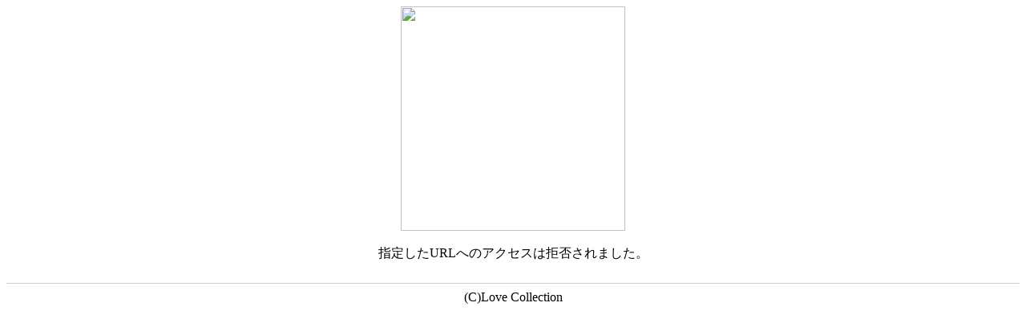

--- FILE ---
content_type: text/html
request_url: http://recruit.love-collection.jp/bloglist.asp?mode=load&tid=821052&staffid=305&bbsid=31181271017&castkbn=1&pn=1
body_size: 357
content:
<div class="error" style="text-align:center"><img src="http://recruit.love-collection.jp/common/images/main_logo.png" width="280"><br /><br />�w�肵��URL�ւ̃A�N�Z�X�͋��ۂ���܂����B<br /><br /><hr size=1 color='#cccccc;' style='border-color:#cccccc;' />(C)Love Collection</div>